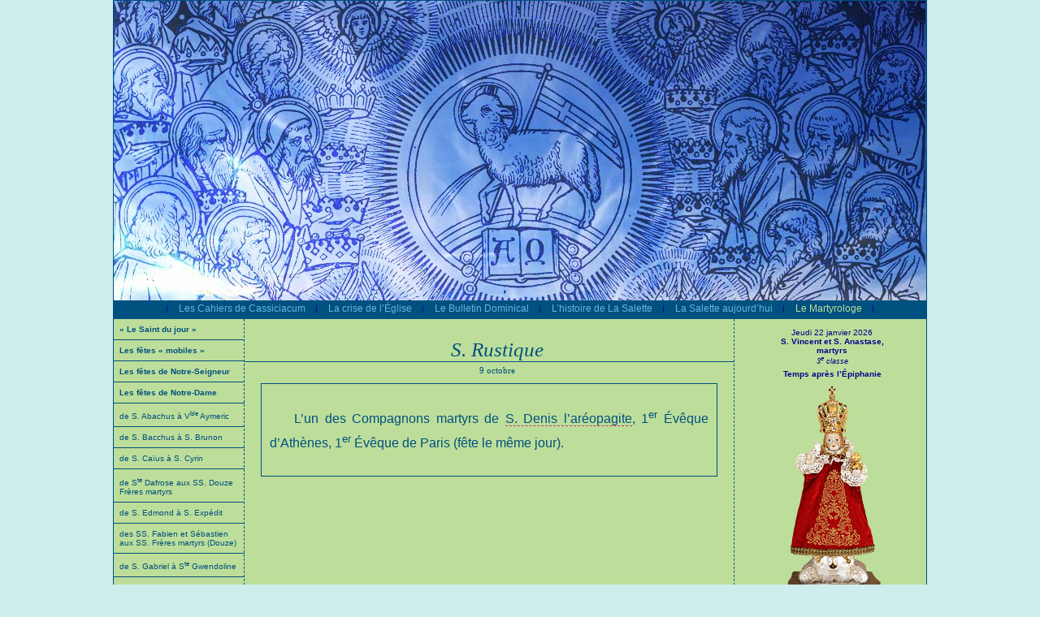

--- FILE ---
content_type: text/html
request_url: http://cassicia.com/FR/Saint-Rustique-fete-le-9-octobre-pretre-et-compagnon-de-saint-Denis-l-areopagite-premier-Eveque-d-Athenes-et-premier-Eveque-de-Paris-et-martyr-avec-lui-et-saint-Eleuthere-No_616.htm
body_size: 23562
content:
<!-- JOUR= - No=616&FR=FR<br>-->        <!DOCTYPE html PUBLIC "-//W3C//DTD XHTML 1.0 Strict//EN"
                "http://www.w3.org/TR/xhtml1/DTD/xhtml1-strict.dtd">

<html xmlns='http://www.w3.org/1999/xhtml' xml:lang='fr' lang='fr'>
<head>
	<meta http-equiv='Content-Type' content='text/html; charset=iso-8859-1' />
	<meta name='keywords' content='' />
	<meta name='description' content='' />
	<meta name='robots' content='all' />
	<title>Les Cahiers de Cassiciacum : Saint Rustique, fête le 9 octobre, prêtre et compagnon de saint Denis l'aréopagite, premier Évêque d'Athènes et premier Évêque de Paris, et martyr avec lui et saint Éleuthère.</title>


<link type="application/rss+xml" rel="alternate" href="http://www.cassicia.com/rss/saint.xml" />
<style type="text/css" title="currentStyle" media="screen">
<!--

body {
	margin: 0 0 0 0;
	padding: 0;
	font: normal normal 10px/normal Verdana, Arial, Helvetica, sans-serif;
	background-color:#ceeeee;
}

p {margin:0;padding:0;border:0}
a {text-decoration:none;color:none;}

.texte {
	width:560px;
	color:#005080;
	padding-left:20px;
	padding-right:20px;
	font-size:14px;
	line-height:160%;
	text-align:justify;
}
.texte a {color:#005080}
.dictionnaire {
	font-size:12px;
	text-align:justify;
	font-gfamily:times;
	padding-left:20px;
	padding-right:20px;
	padding-top:5px;
	text-indent:15px;
}
a.link {color:#005080;border-bottom:1px #C62E77 dashed}
a.link:hover {color:#C62E77}
a.link:link {color:none}
a.link:visited {color:none}

.dico {border:1px #0080FF dashed;cursor: help;}
.legende {font-family:times;font-size:12px;font-style:italic;color:darkblue;text-align:center;line-height:14px;}

.dictionnaire p, .texte p,.chapo p {text-indent:30px;margin:0;margin-top:15px;}
p.index,p.index_inter {text-indent:0px;display:block;margin-left:-16px;margin-top:7px;margin-right:0;margin-bottom:0;padding:0;border:0;float:left;width:20px;line-height:10px;text-align:left;background-color:none;font-size:9px;font-family:times;font-style:italic;color:darkblue}
p.index_inter {margin-top:16px}
-->
</style>

<style type="text/css" title="currentStyle" media="screen">
<!--
.chapo {
	width:540px;
	color:#005080;
	margin-left:20px;
	margin-right:20px;
	padding:10px;
	padding-bottom:27px;
	font-size:16px;
	line-height:160%;
	text-align:justify;
	border:1px #005080 solid;
}

.fleche_gauche {
	background: url(/i/double_fleche.gif) no-repeat center left;
	margin-left: 0px;
	margin-right: 5px;
	padding-left: 17px;
	padding-bottom: 2px;
	font-family: times;
	font-size: 11px;
	font-style: italic;
}
.fleche_gauche a {text-decoration:none;color:darkblue}

#calendrier, #calendrier a {color:darkblue;text-decoration:none}

#en-tete {
	text-align:center;
	width:1000px;
	height:369px;
	background:url(../images/home-paysage-La-Salette.jpg) no-repeat;

}

#menu td {color:darkblue}
td.menuSelected {color:pink;background-color:#0077bb}

a.menu {font-size:12px;color:#65b5e3;text-decoration:none}
a.menu:hover {color:#c39b6a}
a.menuSelected {font-size:12px;color:#bdde9a}
a.tousLesSaints {color:#5a3700}

#menu {
	width:1000px;
	height:23px;
	background-color:#005080;	/* BLEU NUIT */
}

#apart {
        border:0;
        margin:0;
        padding:0;
	width:160px;
}

#apart ul {
        border:0;
        margin:0;
        padding:0;
	display: block;
	list-style: none;
}

#apart ul li {
	border:0;
	margin:0;
	padding:0;
	text-align:left;
        width:147px;
	margin-left:0px;
	padding:7px;
	padding-top:7px;
	padding-bottom:7px;
	border-bottom:1px #005080 solid;
}

#apart ul li b{
	font-size:13px;
	color:#005080
}

#apart ul li ul {margin-top:5px;}
#apart ul li ul li {
        border:0;
        margin:0;
        padding:0;
        text-align:left;
        width:113px;
        margin-left:0px;
        padding:0px;
        padding-left:20px;
        padding-top:2px;
        padding-bottom:2px;
        font-size:10px;
}

#apart ul li a {text-decoration:none;color:#005080}
#apart ul li a:hover,#apart ul li ul li a:hover {color:black}
#apart ul li.appartSelected {background-color:#a5bd8b;color:#6A5747}
#apart ul li.appartSelected ul li.appartSelected {background-color:#a5bd8b;color:#6A5747} 
#apart ul li.appartSelected a {color:#6A5747}
#apart ul li.appartSelected ul li.appartSelected a {color:#402400}

-->
</style>

<script>
var isIE  = (navigator.appVersion.indexOf("MSIE") != -1) ? true : false;

if (isIE) {document.write('<style>p.index {margin-left:-8px;margin-top:20px}</style>')}
//else {document.write('<style>p.index {margin-left:-30px;margin-top:0px}</style>')}
//document.write('<style>p.index {margin-left:-30px;margin-top:0px}</style>');

</script>

<script>
function dictionnaire(No) {
	var neW=open('/dico_'+No+'.htm','Dictionnaire','width=400,height=700,status=1,menubar=1,resizable=1,scrollbars=yes');
	neW.document.close();
	neW.focus();
}

function envoi_ami (query_string){
var neW=open('/cgi-bin/envoi_ami.cgi?'+query_string,'un_ami','width=400,height=400,status=1,menubar=0,resizable=0,scrollbars=no');
}

</script>

</head>


<body id="Cassiacum">
<center>
<div style="width:1000px;border:1px #005080 solid;background-color:#bdde9a">
<div id="en-tete"  style="background:url(/IMG/1677.jpg) no-repeat"><a href="http://www.cassicia.com"><img src=../T.gif width=1000 height=375 border=0></a>
<!-- <div style="height:60px;"></div> -->
</div>

<a name="up"></a>

<div id="menu"><table><tr><td width=20 align=center>|</td><td><a class="menu" href=../FR/Revue-fondee-en-1981-avec-le-RP-Guerard-des-Lauriers-op-No_4.htm>Les Cahiers de Cassiciacum</a></td><td width=20 align=center>|</td><td><a class="menu" href=../FR/Comment-les-Catholiques-doivent-rester-traditionalistes-avec-une-doctrine-solide-No_5.htm>La crise de l’Église</a></td><td width=20 align=center>|</td><td><a class="menu" href=../FR/Explications-sur-la-crise-de-l-Eglise-avec-etudes-des-Cahiers-de-Cassiciacum-sans-episcopat-No_6.htm>Le Bulletin Dominical</a></td><td width=20 align=center>|</td><td><a class="menu" href=../FR/L-histoire-de-La-Salette-No_8.htm>L’histoire de La Salette</a></td><td width=20 align=center>|</td><td><a class="menu" href=../FR/La-Salette-aujourd-hui-No_7.htm>La Salette aujourd’hui</a></td><td width=20 align=center>|</td><td><a class="menuSelected" href=../FR/Le-Martyrologe-Romain-est-le-catalogue-des-Saints-que-l-Eglise-catholique-honore-et-donne-en-exemple-aux-fideles-en-indiquant-la-date-de-leur-fete-No_292.htm>Le Martyrologe</a></td><td width=20 align=center>|</td></tr></table></div>
<div id="corps">
<table cellpadding=0 cellspacing=0 border=0><tr>
<td rowspan=2 width=160 valign=top style="border-right:1px #005080 dashed">

<div id="apart"><ul><li ><a href=../FR/Le-Saint-du-jour-Demander-des-details-No_746.htm ><b style=font-size:10px>« Le Saint du jour »</b> </a></li>
</ul><ul><li ><a href=../FR/Les-fetes-mobiles-No_833.htm ><b style=font-size:10px>Les fêtes « mobiles »</b> </a></li>
</ul><ul><li ><a href=../FR/Les-fetes-de-Notre-Seigneur-No_1038.htm ><b style=font-size:10px>Les fêtes de Notre-Seigneur</b> </a></li>
</ul><ul><li ><a href=../FR/Les-fetes-de-Notre-Dame-No_1037.htm ><b style=font-size:10px>Les fêtes de Notre-Dame</b> </a></li>
</ul><ul><li ><a href=../FR/Liste-des-Saints-dont-l-initiale-du-nom-est-la-lettre-A-No_181.htm >de S. Abachus à V<sup>ble</sup> Aymeric </a></li>
</ul><ul><li ><a href=../FR/Liste-des-Saints-dont-l-initiale-du-nom-est-la-lettre-B-No_182.htm >de S. Bacchus à S. Brunon </a></li>
</ul><ul><li ><a href=../FR/Liste-des-Saints-dont-l-initiale-du-nom-est-la-lettre-C-No_189.htm >de S. Caïus à&nbsp;S.&nbsp;Cyrin </a></li>
</ul><ul><li ><a href=../FR/Liste-des-Saints-dont-l-initiale-du-nom-est-la-lettre-D-No_191.htm >de S<sup>te</sup> Dafrose aux SS. Douze Frères martyrs </a></li>
</ul><ul><li ><a href=../FR/Liste-des-Saints-dont-l-initiale-du-nom-est-la-lettre-E-No_190.htm >de S. Edmond à S. Expédit </a></li>
</ul><ul><li ><a href=../FR/Liste-des-Saints-dont-l-initiale-du-nom-est-la-lettre-F-No_192.htm >des SS. Fabien et Sébastien <br>aux SS. Frères martyrs (Douze) </a></li>
</ul><ul><li ><a href=../FR/Liste-des-Saints-dont-l-initiale-du-nom-est-la-lettre-G-No_193.htm >de S. Gabriel à S<sup>te</sup> Gwendoline </a></li>
</ul><ul><li ><a href=../FR/Liste-des-Saints-dont-l-initiale-du-nom-est-la-lettre-H-No_194.htm >de S<sup>te</sup> Hedwige à S. Hygin </a></li>
</ul><ul><li ><a href=../FR/Liste-des-Saints-dont-l-initiale-du-nom-est-la-lettre-I-No_195.htm >de S. Ignace à&nbsp;S.&nbsp;Isidore </a></li>
</ul><ul><li ><a href=../FR/Liste-des-Saints-dont-l-initiale-du-nom-est-la-lettre-J-No_196.htm >de S. Jacques à&nbsp;S.&nbsp;Juvénal </a></li>
</ul><ul><li ><a href=../FR/Liste-des-Saints-dont-l-initiale-du-nom-est-la-lettre-L-No_197.htm >de la V<sup>ble</sup> Kateri Tekakwitha <br> à S. Lupicin </a></li>
</ul><ul><li ><a href=../FR/Liste-des-Saints-dont-l-initiale-du-nom-est-la-lettre-M-No_198.htm >de S. Macaire à S<sup>te</sup> Monique </a></li>
</ul><ul><li ><a href=../FR/Liste-des-Saints-dont-l-initiale-du-nom-est-la-lettre-N-No_199.htm >de S. Nabor à S<sup>te</sup> Nymphe </a></li>
</ul><ul><li ><a href=../FR/Liste-des-Saints-dont-l-initiale-du-nom-est-la-lettre-O-No_200.htm >de S<sup>te</sup> Odile à S. Ours </a></li>
</ul><ul><li ><a href=../FR/Liste-des-Saints-dont-l-initiale-du-nom-est-la-lettre-P-No_201.htm >de S. Pancrace à S<sup>te</sup> Pudentienne </a></li>
</ul><ul><li ><a href=../FR/Liste-des-Saints-dont-l-initiale-du-nom-est-la-lettre-Q-No_202.htm >des Quarante Saints martyrs de Sébaste <br>à S. Quentin </a></li>
</ul><ul><li class="appartSelected"><a href=../FR/Liste-des-Saints-dont-l-initiale-du-nom-est-la-lettre-R-No_203.htm style="color:#3a2400">de S<sup>te</sup> Radegonde à S. Rustique <div id='sous_menu'><ul><li><a href=../FR/Ste-Radegonde-No_276.htm>S<sup>te</sup> Radegonde</a></li>
<li><a href=../FR/Vie-de-saint-Raphael-Archange-Fete-le-24-octobre-Extrait-du-Livre-de-Tobie-de-l-Ancien-Testament-No_277.htm>S. Raphaël, Archange</a></li>
<li><a href=../FR/Vie-de-saint-Raymond-Nonnat-Fete-le-31-aout-No_605.htm>S. Raymond Nonnat</a></li>
<li><a href=../FR/Vie-de-saint-Raymond-de-Pegnafort-Fete-le-23-janvier-No_606.htm>S. Raymond de Pégnafort</a></li>
<li><a href=../FR/[base64].htm>Saintes Reliques</a></li>
<li><a href=../FR/La-vie-de-saint-Remi-eveque-de-Reims-Fete-le-1er-octobre-Il-convertit-et-baptisa-Clovis-roi-des-Francs-No_608.htm>S. Remi</a></li>
<li><a href=../FR/La-vie-de-sainte-Reparate-vierge-et-martyre-Fete-le-8-octobre-No_1401.htm>S<sup>te</sup> Réparate</a></li>
<li><a href=../FR/S-Respicius-No_609.htm>S. Respicius</a></li>
<li><a href=../FR/La-vie-de-saint-Richard-eveque-de-Chichester-et-confesseur-Fete-le-3-avril-No_1422.htm>S. Richard</a></li>
<li><a href=../FR/Sainte-Rita-se-fete-le-22-mai-Veuve-entree-en-religion-faisant-de-grandes-penitences-et-prieres-patronne-des-causes-desesperees-No_854.htm>S<sup>te</sup> Rita</a></li>
<li><a href=../FR/Vie-de-saint-Robert-Bellarmin-eveque-confesseur-Cardinal-et-Docteur-de-l-Eglise-Fete-le-13-mai-No_610.htm>S. Robert Bellarmin</a></li>
<li><a href=../FR/La-vie-de-saint-Roch-Fete-le-18-aout-No_611.htm>S. Roch</a></li>
<li><a href=../FR/Vie-de-saint-Romain-soldat-martyr-parce-qu-il-avait-demande-le-Bapteme-a-saint-Laurent-condamne-Fete-le-9-aout-No_612.htm>S. Romain (ou Roman)</a></li>
<li><a href=../FR/La-vie-de-saint-Riomain-abbe-de-Condat-Fete-le-28-fevrier-No_1373.htm>S. Romain de Condat</a></li>
<li><a href=../FR/La-vie-de-saint-Romain-et-de-saint-Lupicin-moines-dans-le-Lyonnais-Fete-le-28-fevrier-et-le-21-mars-No_1240.htm>S. Romain (et S. Lupicin)</a></li>
<li><a href=../FR/Vie-de-saint-Romuald-mort-a-120-ans-en-1027-Fete-le-7-fevrier-Fondateur-de-l-ordre-des-Camaldules-Ermite-d-une-tres-grande-ascese-No_613.htm>S. Romuald</a></li>
<li><a href=../FR/Vie-de-sainte-Rosalie-de-Palerme-Fete-le-4-septembre-No_1051.htm>S<sup>te</sup> Rosalie de Palerme</a></li>
<li><a href=../FR/Vie-de-Ste-Rose-de-Lima-Fete-le-30-aout-No_614.htm>S<sup>te</sup> Rose de Lima</a></li>
<li><a href=../FR/Vie-de-sainte-Rose-de-Viterbe-Fete-le-4-septembre-No_1400.htm>S<sup>te</sup> Rose de Viterbe</a></li>
<li><a href=../FR/Ste-Roseline-de-Villeneuve-nee-a-Trans-dans-le-Var-No_1311.htm>S<sup>te</sup> Roseline de Villeneuve</a></li>
<li><a href=../FR/Vie-de-saint-Ruf-ou-Rufus-fils-de-Simon-le-Cyreneen-premier-eveque-d-Avignon-et-mort-vers-l-an-90-No_1462.htm>S. Ruf ou Rufus</a></li>
<li><a href=../FR/Ste-Rufine-No_615.htm>S<sup>te</sup> Rufine</a></li>
<li class="appartSelected"><a href=../FR/Saint-Rustique-fete-le-9-octobre-pretre-et-compagnon-de-saint-Denis-l-areopagite-premier-Eveque-d-Athenes-et-premier-Eveque-de-Paris-et-martyr-avec-lui-et-saint-Eleuthere-No_616.htm>S. Rustique</a></li>
<li><a href=../FR/></a></li>
</ul></div></a></li>
</ul><ul><li ><a href=../FR/Liste-des-Saints-dont-l-initiale-du-nom-est-la-lettre-S-No_204.htm >de S. Sabbas à S<sup>te</sup> Symphorose et ses sept fils </a></li>
</ul><ul><li ><a href=../FR/Liste-des-Saints-dont-l-initiale-du-nom-est-la-lettre-T-No_205.htm >de S<sup>te</sup> Tatienne à S. Tryphon </a></li>
</ul><ul><li ><a href=../FR/Liste-des-Saints-dont-l-initiale-du-nom-est-la-lettre-U-No_206.htm >de S. Ubald à S<sup>te</sup> Ursule </a></li>
</ul><ul><li ><a href=../FR/Liste-des-Saints-dont-l-initiale-du-nom-est-la-lettre-V-No_207.htm >de S. Vaast à S. Vite </a></li>
</ul><ul><li ><a href=../FR/Liste-des-Saints-dont-l-initiale-du-nom-est-la-lettre-W-ou-X-ou-Y-ou-Z-No_208.htm >de S. Walfroy à S. Zéphyrin </a></li>
</ul></div>


<div style="background-color:darkblue;color:white;padding:5px;margin-top:20px;margin-bottom:0px;border-top:1px white dashed;border-bottom:1px white dashed"><a style="color:white;text-decoration:none" href="javascript:envoi_ami('LG=FR&page=http://www.cassicia.com/616')">Envoyer cette page &agrave; un ami</a></div>
<div style="background-color:darkblue;color:white;padding:5px;margin-top:0px;margin-bottom:20px;border-bottom:1px white dashed""><a style="color:white;text-decoration:none" href=../FR/LES-SAINTS-posez-votre-question-No_1006.htm>Des questions ?<br>Nos r&eacute;ponses &agrave; vos questions</a></div>

<div style="border-top:1px #005080 solid;border-bottom:1px #005080 solid;padding:5px;color:#005080;font-size:10px;margin-bottom:20px;"><a style="color:#005080;" href=../FR/Pour-aider-le-site-Cassicia-com-No_944.htm>Effectuer un don &agrave; la Confr&eacute;rie de la M&egrave;re de Dieu</a><!--, vous pouvez effectuer un virement postal : C.M.D. : IBAN - FR 97 20041 01008 0060700T029 42 = BIC - PSSTFRPPMAR --></div>
</td>
<td width=600 height=500 valign=top><!-- style="border-left:1px #005080 dashed;border-right:1px #005080 dashed"> -->

<div class="tmpl" id="tmpl_2069" name="tmpl_2069">










<div style="width:582px;color:#005080;padding:0;margin:0;border:0;margin-top:24px;padding-left:20px;padding-right:0px;font-size:25px;font-family:times;font-style:italic;border-bottom:1px #005080 solid;margin-bottom:0px;text-align:center">S. Rustique</div>
<div style="width:582px;color:#005080;padding:0;margin:0;border:0;margin-top:4px;padding-left:20px;padding-right:0px;font-size:11px;font-family:verdana;font-style:normal;margin-bottom:10px;text-align:center">9 octobre </div>





<div class="chapo" style="margin-bottom:15px;"><p>L’un des Compagnons martyrs de <a class=link href=../FR/[base64].htm>S. Denis l’aréopagite</a>, 1<sup>er</sup> Évêque d’Athènes, 1<sup>er</sup> Évêque de Paris (fête le même jour).</p></div>















<div style="height:20px;"></div><div style="clear:both"></div></div>	 <!-- fin div 2069 -->


</td>
<td  rowspan=2 width=240 valign=top align=center style="border-left:1px #005080 dashed">
<br>

<div id='calendrier'><a style='cursor:help' href=javascript:dictionnaire(144)>Jeudi 22 janvier 2026</a><br><b><a href=../FR/Vie-de-saint-Vincent-diacre-de-Saragosse-et-martyrise-a-Valence-en-Espagne-en-304-Vie-de-saint-Anastase-moine-persan-martyrise-a-Rome-en-628-Fete-le-22-janvier-No_661.htm>S. Vincent et S. Anastase, </p><p style="margin:0">martyrs </a></b><br><i style='font-size:9px;'><a style='cursor:help' href=javascript:dictionnaire(143)>3<sup>e</sup> classe</a></i><br><div style='padding-top:5px;padding-bottom:5px;'><b>Temps après l’Épiphanie</b></div><a style='cursor:help' href=javascript:dictionnaire(141)><img src=../IMG/3.gif width=240 height=327 border=0><br></a><a style='font-size:10px;'><div style='margin-bottom:5px;'><a class=link href=../FR/La-vie-de-saint-Vincent-et-de-saint-Oronce-Martyrs-nicois-de-Cimiez-Fete-le-22-janvier-No_1365.htm>S. Vincent et S. Oronce</a>,</p><p style="margin:0">martyrs niçois de Cimiez </p><p style="margin:0"><br></p><p style="margin:0"><a class=link href=../FR/Saint-Vincent-de-Digne-compagnon-de-saint-Domnin-premier-eveque-de-Digne-Fete-le-22-janvier-No_1371.htm>S. Vincent, 2<sup>e</sup> évêque de Digne</a>, </p><p style="margin:0">confesseur, copatron de la ville et du diocèse </p><p style="margin:0">(<i>avec <a class=link href=../FR/Vie-de-saint-Domnin-1er-eveque-de-Digne-Fete-le-13-fevrier-Copatron-de-la-ville-et-du-diocese-de-Digne-avec-son-compagnon-puis-successeur-saint-Vincent-fete-le-22-janvier-No_1224.htm>S. Domnin</a>, fête le 13 février</i>)</p><p style="margin:0"><br></p><p style="margin:0"><span class='fleche_gauche'><a href=../FR/Le-Martyrologe-Romain-est-le-catalogue-des-Saints-que-l-Eglise-catholique-honore-et-donne-en-exemple-aux-fideles-en-indiquant-la-date-de-leur-fete-No_292.htm#index_90-4>voir <i>Le Martyrologe</i> #90-4</a></span></p><p style="margin:0"><br></div><div style='margin-bottom:5px;'><a class=link href=../FR/Mois-de-janvier-consacre-a-l-Enfant-Jesus-et-a-la-Sainte-Famille-Prieres-meditations-et-belles-images-No_998.htm>Mois de l’Enfant-Jésus <br> et de la Sainte Famille</a></div></a><br><br><b><a style='cursor:help;' href=javascript:dictionnaire(132)>Oraison - collecte</a></b><br><table><tr><td style='text-align:justify;font-size:10px;padding:5px;padding-right:10px;text-indent:20px;'>Écoutez nos supplications, Seigneur, afin que, nous reconnaissant coupables à la vue de notre iniquité, nous soyons délivrés grâce à l’intercession de Vos bienheureux Martyrs Vincent et Anastase. Par Jésus-Christ Votre Fils, Notre Seigneur, qui vit et règne avec Vous dans l’unité du Saint-Esprit, Dieu dans tous les siècles des siècles. </p><p style="margin:0"></td></tr><tr><td align=right style='font-size:10px;padding:5px;padding-right:10px;font-style:italic'>Ainsi soit-il</td></tr></table><br><b><a style='cursor:help' href=javascript:dictionnaire(783)>Vie du Saint du jour</a></b><br><table><tr><td style='text-align:justify;font-size:10px;padding:5px;padding-right:10px;text-indent:20px;'><a href=../FR/Vie-de-saint-Vincent-diacre-de-Saragosse-et-martyrise-a-Valence-en-Espagne-en-304-Vie-de-saint-Anastase-moine-persan-martyrise-a-Rome-en-628-Fete-le-22-janvier-No_661.htm>Saint Vincent, le diacre de Saragosse, et saint Anastase, le moine de Perse, moururent le même jour, à 324 ans d’intervalle (304, 628).</p><p style="margin:0">Deux églises célèbres leur sont dédiées en commun à Rome, tandis qu’un même culte associe leurs noms dans l’Église entière. « Leur nom vivra dans les siècles ». </p><p style="margin:0"><br></p><p style="margin:0">Sous les empereurs Dioclétien et Maximien, le diacre saint Vincent, comme autrefois le diacre saint Laurent, est déposé sur un gril, au milieu de charbons ardents. « Dieu les a éprouvés comme l’or dans la fournaise » : aussi ces deux noms saint Laurent et saint Vincent se suivent dans les <i>Litanies des Saints</i>, car leurs fronts « victorieux » sont ceints des mêmes « lauriers ». </p><p style="margin:0"><br></p><p style="margin:0">Saint Anastase, moine persan, fut décapité après avoir subi d’atroces supplices, mais le Christ, pour la cause duquel il fut persécuté, le soutint : « Votre droite, Seigneur, a brisé les ennemis ». </p><p style="margin:0">Sur les charbons ardents saint Vincent s’écrie : « Je pensais que votre cruauté irait plus loin ».</p><p style="margin:0">Saint Anastase, à son tour, déclare : « Je m’attendais à un genre de mort plus cruel ». </p><p style="margin:0"><br></p><p style="margin:0">Demandons à Dieu, par l’intercession de ces saints Martyrs, de nous aider à vaincre nos tentations et nos vices, et à faire notre salut. </p><p style="margin:0"><br></p><p style="margin:0"></a>&nbsp;<span class='fleche_gauche'><a href=../FR/Vie-de-saint-Vincent-diacre-de-Saragosse-et-martyrise-a-Valence-en-Espagne-en-304-Vie-de-saint-Anastase-moine-persan-martyrise-a-Rome-en-628-Fete-le-22-janvier-No_661.htm>voir la grande vie du Saint</a></span></td></tr></table><br><b><a style='cursor:help' href=javascript:dictionnaire(175)>R&eacute;solution pratique du jour</a></b><br><table><tr><td style='text-align:justify;font-size:10px;padding:5px;padding-right:10px;text-indent:20px;'>Rougissez de votre sensualité et mortifiez vos sens avec courage. </td></tr></table><br><b><a style='cursor:help' href=javascript:dictionnaire(145)>M&eacute;ditation du jour</a></b><br><table width=100%><tr><td style='text-align:justify;font-size:10px;padding:5px;padding-right:10px;text-indent:20px;'><a href=../FR/La-meditation-du-jour-avec-le-Pape-Pie-XI-sur-les-bienfaits-et-la-necessite-d-une-bonne-retraite-spirituelle-La-resolution-du-jour-rougir-de-notre-sensualite-et-mortifier-nos-sens-avec-courage-No_121.htm>Les bienfaits d’une retraite spirituelle </a>&nbsp;<span class='fleche_gauche'><a href=../FR/La-meditation-du-jour-avec-le-Pape-Pie-XI-sur-les-bienfaits-et-la-necessite-d-une-bonne-retraite-spirituelle-La-resolution-du-jour-rougir-de-notre-sensualite-et-mortifier-nos-sens-avec-courage-No_121.htm>suite</a></span></td></tr></table><br></div>
</td>
</tr>
<tr><td align=right valign=bottom><a href="#up"><img src="../i/flh.gif" width=15 height=15 border=0></a></td></tr>
</table>
</div>

</div>
<div style="height:20px;width:1000px;">
<table>
<tr><td align=center width=50>|</td><td><a style="color:#005080" href=../FR/Qui-sommes-nous-No_943.htm>Qui sommes-nous ?</a></td><td align=center width=50>|</td>
<td><a style="color:#005080" href=../FR/Pour-aider-le-site-Cassicia-com-No_944.htm>Effectuer un don</a></td><td align=center width=50>|</td>
<td><a style="color:#005080" href=../FR/Contacts-No_945.htm>Contacts</a></td><td align=center width=50>|</td>
<td><a style="color:#005080" href=../FR/-No_1584.htm><script async defer src="https://scripts.simpleanalyticscdn.com/latest.js"></script><noscript><img src="https://queue.simpleanalyticscdn.com/noscript.gif" alt="" referrerpolicy="no-referrer-when-downgrade" /></</a></td><td align=center width=50>|</td>
</tr>
</table>
</div>
<div style="height:20px;width:1000px;"></div>
</center>
<script type="text/javascript">
var gaJsHost = (("https:" == document.location.protocol) ? "https://ssl." : "http://www.");
document.write(unescape("%3Cscript src='" + gaJsHost + "google-analytics.com/ga.js' type='text/javascript'%3E%3C/script%3E"));
</script>
<script type="text/javascript">
var pageTracker = _gat._getTracker("UA-5780265-1");
pageTracker._trackPageview();
</script>
</body>
</html>
